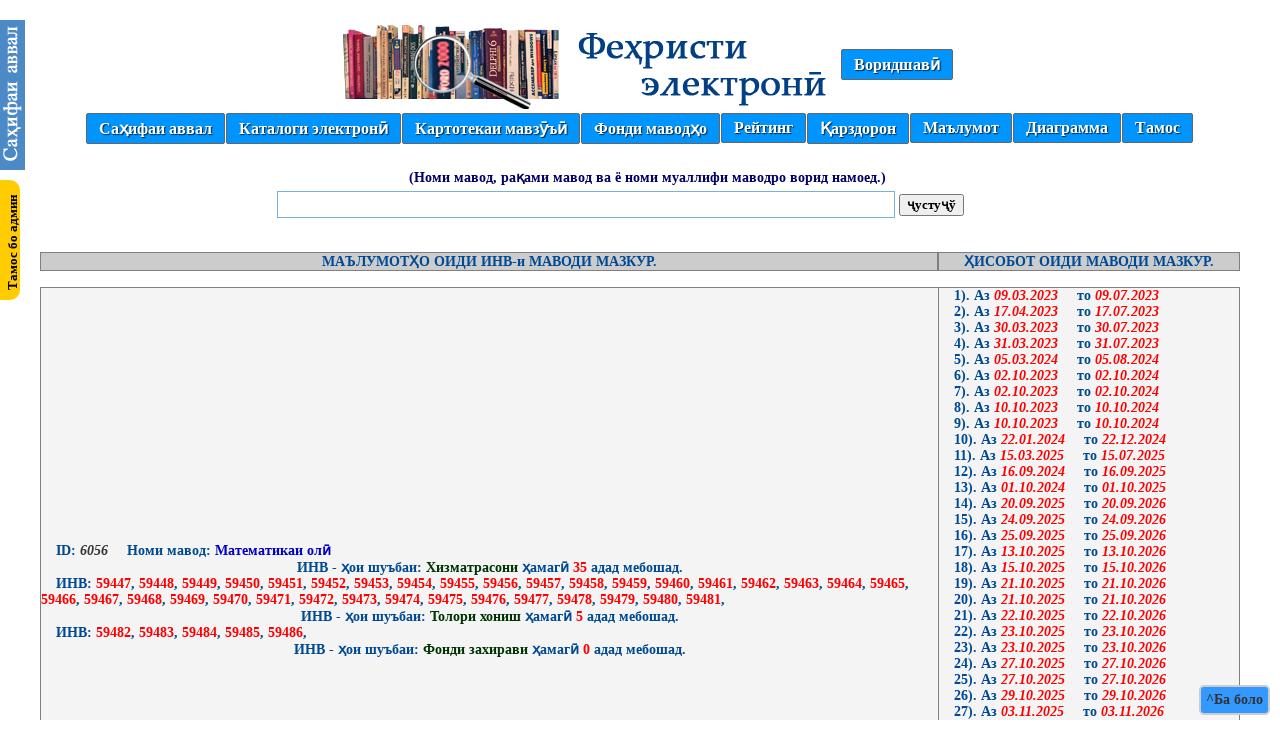

--- FILE ---
content_type: text/html
request_url: http://www.kartoteka.tsulbp.tj/view_invm.php?id_kit=6056
body_size: 20394
content:
<!DOCTYPE HTML PUBLIC "-//W3C//DTD HTML 4.01//EN" "http://www.w3.org/TR/html4/strict.dtd">
<html>
<head>
<link rel="SHORTCUT ICON" href="img/icon.png"type="image/x-icon">
<meta http-equiv="Content-Type" content="text/html; charset=utf-8">
<title>Картотека</title>
<link href="css/stayle.css" rel="stylesheet" type="text/css">
</head>
<body>
     	﻿<!--Барф ба хама сахифахо-->
<!--<script src="js/barf.js" type="text/javascript"></script>-->
<div id="asosi"><a href="index.php" target="_top" title = "Ба аввал."><img src="img/asosi.png" width="25" height="150"></a></div>
<div class="admin">
   <img src="img/admin.jpg" alt="" width="100" height="100">
   Оиди кор кардан бо сомона мушкилот дошта бошед, ба телефони (92) 887-97-95 занг занед ё ба почтаи mahkam-jon@mail.ru нависед.
  </div>
<div align="center">
<table border="0"  width="0" align="center" cellpadding="0" cellspacing="0" bordercolor="" bgcolor="">
   <tr>
    <td>
		<div align="center"><img src="img/logo.png" title = "Галограммаи сомона." width="515" height="91"></div>
    </td>
     	<div align="center">
		<td>
				<ul id='nav'>
					<li><a href='login.php' title = 'Воридшавӣ.'>Воридшавӣ</a></li>
				</ul>
			</td>        </div>
 </tr>
</table>
      <table width="0" border="0" align="center" cellpadding="0" cellspacing="0" bordercolor="" bgcolor="">
          <tr>
             <td align="center"> 
              <ul id="nav">
              	<li><a href="index.php" title = "Саҳифаи аввал.">Саҳифаи аввал</a></li>  
                <li><a href="vke.php" title = "Каталоги электронӣ.">Каталоги электронӣ</a>
                	<ul>
                        <li><a href="fansa.php" title = "Маводҳое, ки ба фанҳои сохторҳо вобаста шудаанд.">Маводҳо аз рӯйи фанҳои сохторҳо</a></li>
                        <li><a href="fankmv.php" title = "Маводҳое, ки ба фанҳои сохторҳо вобаста шудаанд.">Маводҳо аз рӯйи фаннҳо (умумӣ)</a></li>
                    </ul>
                </li>    
                <li><a href="km.php" title = "Картотекаи мавзӯъӣ.">Картотекаи мавзӯъӣ</a>
                	<ul>
                        <li><a href="poisk_km.php" title = "Ҷустуҷӯи мақолаҳо.">Ҷустуҷӯи мақола</a></li>
                    </ul>
	    		</li>
                <li><a href="#" title = "Фонди китобхона.">Фонди маводҳо</a>
                	<ul>
                        <li><a href="fond_kitob.php" title = "Фонди китобхона.">Фонди маводҳо</a></li>
		                <li><a href="fond_kitob_elek.php" title = "Фонди китобҳои электронӣ.">Маводҳои электронӣ</a></li>
                        <li><a href="fond_mavod_arnn.php" title = "Фонди маводҳо аз рӯйи намуди нашриёт.">Фонди маводҳо аз рӯйи намуди нашриёт</a></li>
                        <li><a href="fond_mavod_arnz.php" title = "Фонди маводҳо аз рӯйи намуди забон.">Фонди маводҳо аз рӯйи намуди забон</a></li>                        
                    </ul>
                </li>

              	<li><a href="#" title = "Рейтинг.">Рейтинг</a>
                    <ul>
                        <li><a href="reyting.php" title = "Рейтинги китобҳо.">Рейтинги маводҳо</a></li>
                        <li><a href="reyting_chitatel.php" title = "Рейтинги китобхонҳо дар ҳама сол.">Рейтинги китобхонҳо (умумӣ)</a></li>
                        <li><a href="reyting_chitatel_sol.php" title = "Рейтинги китобхонҳо дар соли ҷорӣ.">Рейтинги китобхонҳо дар соли ҷорӣ</a></li>
                        <li><a href="reyting_chitatel_moh.php" title = "Рейтинги китобхонҳо дар моҳи ҷорӣ.">Рейтинги китобхонҳо дар моҳи ҷорӣ</a></li>
                        <li><a href="reyting_chitatel_haf.php" title = "Рейтинги китобхонҳо дар ҳафтаи ҷорӣ.">Рейтинги китобхонҳо дар ҳафтаи ҷорӣ</a></li>
                        <li><a href="reyting_chitatel_ruz.php" title = "Рейтинги китобхонҳо дар ин рӯз.">Рейтинги китобхонҳо дар ин рӯз</a></li>                        

                        <li><a href="reyting_sohtor_umumi.php" title = "Рейтинги сохторҳо аз рӯи шумораи хизматрасонӣ дар ҳама сол.">Рейтинги сохторҳо (умумӣ)</a></li>
                        <li><a href="reyting_sohtor_ts.php" title = "Рейтинги сохторҳо аз рӯи шумораи хизматрасонӣ дар соли ҷорӣ.">Рейтинги сохторҳо дар соли ҷорӣ</a></li>
                        <li><a href="reyting_sohtor_tm.php" title = "Рейтинги сохторҳо аз рӯи шумораи хизматрасонӣ дар моҳи ҷорӣ.">Рейтинги сохторҳо дар моҳи ҷорӣ</a></li>
                        <li><a href="reyting_sohtor_th.php" title = "Рейтинги сохторҳо аз рӯи шумораи хизматрасонӣ дар ин ҳафта.">Рейтинги сохторҳо дар ин ҳафта</a></li>
                        <li><a href="reyting_sohtor_td.php" title = "Рейтинги сохторҳо аз рӯи шумораи хизматрасонӣ дар ин рӯз.">Рейтинги сохторҳо дар ин рӯз</a></li>
                    </ul>
	    		</li>
                                <li><a href="#" title = "Рӯйхати қарздорон.">Қарздорон</a>
                	<ul>
                        <li><a href="karzdoron.php" title = "Рӯйхати қарздорон (Умумӣ).">Рӯйхати қарздорон (Умумӣ)</a></li>
		                <li><a href="karzdoron_su.php" title = "Қарздорон аз рӯйи сохтор.">Рӯйхати қарздорон аз рӯйи сохтор</a></li>                        
                    </ul>
                </li>
                <li><a href="info.php?idmenu=1" title = "Маълумот дар бораи муассиса"><b>Маълумот</a></li>
                <li><a href="diagramma.php" title = "Маълумотҳо тариқи диаграмма"><b>Диаграмма</a></li>
                <li><a href="tamos.php" title = "Тамос бо кормандони китобхонаи илмӣ.">Тамос</a></li>
	        </ul>
		 </td>
        </tr>
    </table>
      <a href="#" title="Баргаштан ба аввали саҳифа" class="topbutton">^Ба боло</a>
</div>
<table width="1100" border="0" align="center" cellpadding="0" cellspacing="0" class="tablisa">
  <tr>
    <td>
            <form action="index.php" method="post" name="form-baza">
            <p align="center" class = "rangi_hokista"><label class = "poisk_zg" title = "Гузариш ба майдончаи ҷустуҷў">(Номи мавод, рақами мавод ва ё номи муаллифи маводро ворид намоед.)
<br align="center"><input class="poleavval poli" name="pole_poisk" type="text" size="60" maxlength="60" title = "Номи китоб ва ё номи муаллифи китобро ворид намоед."
                        OnChange='form-baza.submit()'> <input name="submitni" type="submit" class = "kinopka" value="ҷустуҷў"></label></br></p></form>
    </td>
  </tr>
  <tr>
    <td>
<div class ="natija">		       
	<table class ='zagalovok-tab' width='1200' border='0' align='center' cellpadding='0' cellspacing='0'>
					<tr>
        				<td class ='katak-zg' width='900'><div align='center'>МАЪЛУМОТҲО ОИДИ ИНВ-и МАВОДИ МАЗКУР.</div></td>
        				<td class ='katak-zg' width='300'><div align='center'>ҲИСОБОТ ОИДИ МАВОДИ МАЗКУР.</div></td>
        			</tr>
       			</table>
		<!--таблисаи маълумот мебаровардаги-->
			<table class = 'tab-info' width='1200' border='0' align='center' cellpadding='0' cellspacing='0'>﻿<tr><td class ='katak-zg' width='900'><span class = 'id-n'>ID:</span> <span class = 'matnho'> 6056 </span><span class = 'id-n'>Номи мавод:</span><b><a class = 'rangi_silka' href = 'view_kitob.php?id_kit=6056' title ='Гузариш ба маълумоти маводи мазкур' > Математикаи олӣ</a></b><br><div align='center'><span class = 'rangi_kabud'>ИНВ - ҳои шуъбаи: </span> <span class = 'rangi_sabz'>Хизматрасони</span><span class = 'rangi_kabud'> ҳамагӣ <span class = 'rangi_surh'>35</span> адад мебошад.</span></div><span class = 'id-n'>ИНВ:</span><span class = 'rangi_surh'> 59447</span><span class = 'rangi_kabud'>,</span><span class = 'rangi_surh'> 59448</span><span class = 'rangi_kabud'>,</span><span class = 'rangi_surh'> 59449</span><span class = 'rangi_kabud'>,</span><span class = 'rangi_surh'> 59450</span><span class = 'rangi_kabud'>,</span><span class = 'rangi_surh'> 59451</span><span class = 'rangi_kabud'>,</span><span class = 'rangi_surh'> 59452</span><span class = 'rangi_kabud'>,</span><span class = 'rangi_surh'> 59453</span><span class = 'rangi_kabud'>,</span><span class = 'rangi_surh'> 59454</span><span class = 'rangi_kabud'>,</span><span class = 'rangi_surh'> 59455</span><span class = 'rangi_kabud'>,</span><span class = 'rangi_surh'> 59456</span><span class = 'rangi_kabud'>,</span><span class = 'rangi_surh'> 59457</span><span class = 'rangi_kabud'>,</span><span class = 'rangi_surh'> 59458</span><span class = 'rangi_kabud'>,</span><span class = 'rangi_surh'> 59459</span><span class = 'rangi_kabud'>,</span><span class = 'rangi_surh'> 59460</span><span class = 'rangi_kabud'>,</span><span class = 'rangi_surh'> 59461</span><span class = 'rangi_kabud'>,</span><span class = 'rangi_surh'> 59462</span><span class = 'rangi_kabud'>,</span><span class = 'rangi_surh'> 59463</span><span class = 'rangi_kabud'>,</span><span class = 'rangi_surh'> 59464</span><span class = 'rangi_kabud'>,</span><span class = 'rangi_surh'> 59465</span><span class = 'rangi_kabud'>,</span><span class = 'rangi_surh'> 59466</span><span class = 'rangi_kabud'>,</span><span class = 'rangi_surh'> 59467</span><span class = 'rangi_kabud'>,</span><span class = 'rangi_surh'> 59468</span><span class = 'rangi_kabud'>,</span><span class = 'rangi_surh'> 59469</span><span class = 'rangi_kabud'>,</span><span class = 'rangi_surh'> 59470</span><span class = 'rangi_kabud'>,</span><span class = 'rangi_surh'> 59471</span><span class = 'rangi_kabud'>,</span><span class = 'rangi_surh'> 59472</span><span class = 'rangi_kabud'>,</span><span class = 'rangi_surh'> 59473</span><span class = 'rangi_kabud'>,</span><span class = 'rangi_surh'> 59474</span><span class = 'rangi_kabud'>,</span><span class = 'rangi_surh'> 59475</span><span class = 'rangi_kabud'>,</span><span class = 'rangi_surh'> 59476</span><span class = 'rangi_kabud'>,</span><span class = 'rangi_surh'> 59477</span><span class = 'rangi_kabud'>,</span><span class = 'rangi_surh'> 59478</span><span class = 'rangi_kabud'>,</span><span class = 'rangi_surh'> 59479</span><span class = 'rangi_kabud'>,</span><span class = 'rangi_surh'> 59480</span><span class = 'rangi_kabud'>,</span><span class = 'rangi_surh'> 59481</span><span class = 'rangi_kabud'>,</span><div align='center'><span class = 'rangi_kabud'>ИНВ - ҳои шуъбаи: </span> <span class = 'rangi_sabz'>Толори хониш</span><span class = 'rangi_kabud'> ҳамагӣ <span class = 'rangi_surh'>5</span> адад мебошад.</span></div><span class = 'id-n'>ИНВ:</span><span class = 'rangi_surh'> 59482</span><span class = 'rangi_kabud'>,</span><span class = 'rangi_surh'> 59483</span><span class = 'rangi_kabud'>,</span><span class = 'rangi_surh'> 59484</span><span class = 'rangi_kabud'>,</span><span class = 'rangi_surh'> 59485</span><span class = 'rangi_kabud'>,</span><span class = 'rangi_surh'> 59486</span><span class = 'rangi_kabud'>,</span><div align='center'><span class = 'rangi_kabud'>ИНВ - ҳои шуъбаи: </span> <span class = 'rangi_sabz'>Фонди захирави</span><span class = 'rangi_kabud'> ҳамагӣ <span class = 'rangi_surh'>0</span> адад мебошад.</span></div></td><td class ='katak-zg' width='300'><span class = 'id-n'>1). Аз </span><span class = 'kod-tel'> 09.03.2023 </span><span class = 'id-n'> то </span><span class = 'kod-tel'> 09.07.2023 </span><br><span class = 'id-n'>2). Аз </span><span class = 'kod-tel'> 17.04.2023 </span><span class = 'id-n'> то </span><span class = 'kod-tel'> 17.07.2023 </span><br><span class = 'id-n'>3). Аз </span><span class = 'kod-tel'> 30.03.2023 </span><span class = 'id-n'> то </span><span class = 'kod-tel'> 30.07.2023 </span><br><span class = 'id-n'>4). Аз </span><span class = 'kod-tel'> 31.03.2023 </span><span class = 'id-n'> то </span><span class = 'kod-tel'> 31.07.2023 </span><br><span class = 'id-n'>5). Аз </span><span class = 'kod-tel'> 05.03.2024 </span><span class = 'id-n'> то </span><span class = 'kod-tel'> 05.08.2024 </span><br><span class = 'id-n'>6). Аз </span><span class = 'kod-tel'> 02.10.2023 </span><span class = 'id-n'> то </span><span class = 'kod-tel'> 02.10.2024 </span><br><span class = 'id-n'>7). Аз </span><span class = 'kod-tel'> 02.10.2023 </span><span class = 'id-n'> то </span><span class = 'kod-tel'> 02.10.2024 </span><br><span class = 'id-n'>8). Аз </span><span class = 'kod-tel'> 10.10.2023 </span><span class = 'id-n'> то </span><span class = 'kod-tel'> 10.10.2024 </span><br><span class = 'id-n'>9). Аз </span><span class = 'kod-tel'> 10.10.2023 </span><span class = 'id-n'> то </span><span class = 'kod-tel'> 10.10.2024 </span><br><span class = 'id-n'>10). Аз </span><span class = 'kod-tel'> 22.01.2024 </span><span class = 'id-n'> то </span><span class = 'kod-tel'> 22.12.2024 </span><br><span class = 'id-n'>11). Аз </span><span class = 'kod-tel'> 15.03.2025 </span><span class = 'id-n'> то </span><span class = 'kod-tel'> 15.07.2025 </span><br><span class = 'id-n'>12). Аз </span><span class = 'kod-tel'> 16.09.2024 </span><span class = 'id-n'> то </span><span class = 'kod-tel'> 16.09.2025 </span><br><span class = 'id-n'>13). Аз </span><span class = 'kod-tel'> 01.10.2024 </span><span class = 'id-n'> то </span><span class = 'kod-tel'> 01.10.2025 </span><br><span class = 'id-n'>14). Аз </span><span class = 'kod-tel'> 20.09.2025 </span><span class = 'id-n'> то </span><span class = 'kod-tel'> 20.09.2026 </span><br><span class = 'id-n'>15). Аз </span><span class = 'kod-tel'> 24.09.2025 </span><span class = 'id-n'> то </span><span class = 'kod-tel'> 24.09.2026 </span><br><span class = 'id-n'>16). Аз </span><span class = 'kod-tel'> 25.09.2025 </span><span class = 'id-n'> то </span><span class = 'kod-tel'> 25.09.2026 </span><br><span class = 'id-n'>17). Аз </span><span class = 'kod-tel'> 13.10.2025 </span><span class = 'id-n'> то </span><span class = 'kod-tel'> 13.10.2026 </span><br><span class = 'id-n'>18). Аз </span><span class = 'kod-tel'> 15.10.2025 </span><span class = 'id-n'> то </span><span class = 'kod-tel'> 15.10.2026 </span><br><span class = 'id-n'>19). Аз </span><span class = 'kod-tel'> 21.10.2025 </span><span class = 'id-n'> то </span><span class = 'kod-tel'> 21.10.2026 </span><br><span class = 'id-n'>20). Аз </span><span class = 'kod-tel'> 21.10.2025 </span><span class = 'id-n'> то </span><span class = 'kod-tel'> 21.10.2026 </span><br><span class = 'id-n'>21). Аз </span><span class = 'kod-tel'> 22.10.2025 </span><span class = 'id-n'> то </span><span class = 'kod-tel'> 22.10.2026 </span><br><span class = 'id-n'>22). Аз </span><span class = 'kod-tel'> 23.10.2025 </span><span class = 'id-n'> то </span><span class = 'kod-tel'> 23.10.2026 </span><br><span class = 'id-n'>23). Аз </span><span class = 'kod-tel'> 23.10.2025 </span><span class = 'id-n'> то </span><span class = 'kod-tel'> 23.10.2026 </span><br><span class = 'id-n'>24). Аз </span><span class = 'kod-tel'> 27.10.2025 </span><span class = 'id-n'> то </span><span class = 'kod-tel'> 27.10.2026 </span><br><span class = 'id-n'>25). Аз </span><span class = 'kod-tel'> 27.10.2025 </span><span class = 'id-n'> то </span><span class = 'kod-tel'> 27.10.2026 </span><br><span class = 'id-n'>26). Аз </span><span class = 'kod-tel'> 29.10.2025 </span><span class = 'id-n'> то </span><span class = 'kod-tel'> 29.10.2026 </span><br><span class = 'id-n'>27). Аз </span><span class = 'kod-tel'> 03.11.2025 </span><span class = 'id-n'> то </span><span class = 'kod-tel'> 03.11.2026 </span><br><span class = 'id-n'>28). Аз </span><span class = 'kod-tel'> 08.11.2025 </span><span class = 'id-n'> то </span><span class = 'kod-tel'> 08.11.2026 </span><br><span class = 'id-n'>29). Аз </span><span class = 'kod-tel'> 08.11.2025 </span><span class = 'id-n'> то </span><span class = 'kod-tel'> 08.11.2026 </span><br><span class = 'id-n'>30). Аз </span><span class = 'kod-tel'> 10.11.2025 </span><span class = 'id-n'> то </span><span class = 'kod-tel'> 10.11.2026 </span><br><span class = 'id-n'>31). Аз </span><span class = 'kod-tel'> 15.11.2025 </span><span class = 'id-n'> то </span><span class = 'kod-tel'> 15.11.2026 </span><br><span class = 'id-n'>32). Аз </span><span class = 'kod-tel'> 19.11.2025 </span><span class = 'id-n'> то </span><span class = 'kod-tel'> 19.11.2026 </span><br><span class = 'id-n'>33). Аз </span><span class = 'kod-tel'> 19.11.2025 </span><span class = 'id-n'> то </span><span class = 'kod-tel'> 19.11.2026 </span><br><span class = 'id-n'>34). Аз </span><span class = 'kod-tel'> 20.11.2025 </span><span class = 'id-n'> то </span><span class = 'kod-tel'> 20.11.2026 </span><br><span class = 'id-n'>35). Аз </span><span class = 'kod-tel'> 05.12.2025 </span><span class = 'id-n'> то </span><span class = 'kod-tel'> 05.12.2026 </span><br><span class = 'id-n'>36). Аз </span><span class = 'kod-tel'> 09.12.2025 </span><span class = 'id-n'> то </span><span class = 'kod-tel'> 09.12.2026 </span><br><span class = 'id-n'>37). Аз </span><span class = 'kod-tel'> 09.12.2025 </span><span class = 'id-n'> то </span><span class = 'kod-tel'> 09.12.2026 </span><br><span class = 'shumorai-tel'>Шумораи аз хамин мавод гирифташуда</span> - <span class = 'rangi_surh'>37</span><br><span class = 'shumorai-tel'>Шумораи маводи бокимонда аз ин мавод</span> - <span class = 'rangi_surh'>3</span></td>
  		</tr>
	</table>
  </div>
   </td>
  </tr>
  <tr>
    <td><div align="center"><br><link href="css/stayle-futer.css" rel="stylesheet" type="text/css">
<meta http-equiv="Content-Type" content="text/html; charset=utf-8">
<div align="center">
<br><div class = 'futer' title = 'Барномасози сомона.'>&#169 2012-2026 Design by Ҳасанов М.М. <a class = 'rangi_siyo_futer' href='http://www.kartoteka.tsulbp.tj' title = 'Сомона барои ҷустуҷӯйи маводҳои дар Китобхонаи илмии донишгоҳи давлатии ҳуқуқ, бизнес ва сиёсати Тоҷикистон мавҷудбуда.'> www.kartoteka.tsulbp.tj </a> </div><div class = 'futer'><span title = 'Барориши барнома.'> Барориш: 1.26.52</span>, санаи имрўза: 18.01.2026 соат: 14:53:42</div><div class = 'futer' title = 'IP суроғаи компютери Шумо.'>IP суроғаи Шумо: 18.222.163.35</div><br></div>
</div></td>
  </tr>
</table>
</body>
</html>  